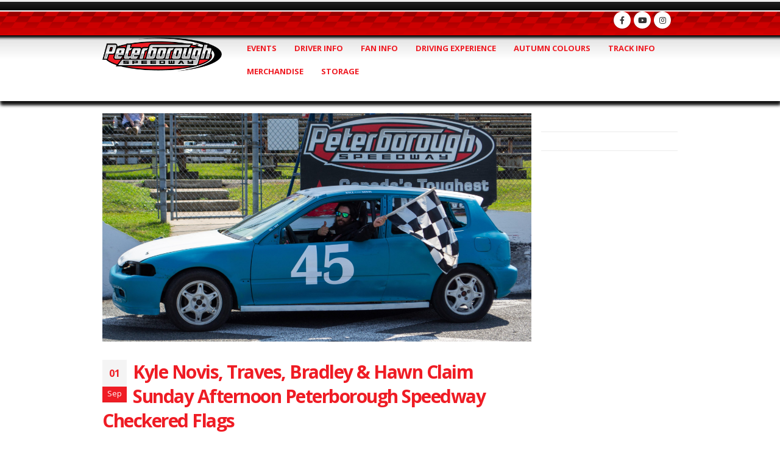

--- FILE ---
content_type: text/html; charset=UTF-8
request_url: https://peterboroughspeedway.com/2021/09/01/kyle-novis-traves-bradley-hawn-claim-sunday-afternoon-peterborough-speedway-checkered-flags/
body_size: 16031
content:
	<!DOCTYPE html>
	<html lang="en-US" prefix="og: http://ogp.me/ns# fb: http://ogp.me/ns/fb#">
	<head>
		<meta http-equiv="X-UA-Compatible" content="IE=edge" />
		<meta http-equiv="Content-Type" content="text/html; charset=UTF-8" />
		<meta name="viewport" content="width=device-width, initial-scale=1, minimum-scale=1" />

		<link rel="profile" href="https://gmpg.org/xfn/11" />
		<link rel="pingback" href="https://peterboroughspeedway.com/xmlrpc.php" />
		<title>Kyle Novis, Traves, Bradley &#038; Hawn Claim Sunday Afternoon Peterborough Speedway Checkered Flags &#8211; Peterborough Speedway</title>
<meta name='robots' content='max-image-preview:large' />
<link rel="alternate" type="application/rss+xml" title="Peterborough Speedway &raquo; Feed" href="https://peterboroughspeedway.com/feed/" />
<link rel="alternate" type="application/rss+xml" title="Peterborough Speedway &raquo; Comments Feed" href="https://peterboroughspeedway.com/comments/feed/" />
<link rel="alternate" title="oEmbed (JSON)" type="application/json+oembed" href="https://peterboroughspeedway.com/wp-json/oembed/1.0/embed?url=https%3A%2F%2Fpeterboroughspeedway.com%2F2021%2F09%2F01%2Fkyle-novis-traves-bradley-hawn-claim-sunday-afternoon-peterborough-speedway-checkered-flags%2F" />
<link rel="alternate" title="oEmbed (XML)" type="text/xml+oembed" href="https://peterboroughspeedway.com/wp-json/oembed/1.0/embed?url=https%3A%2F%2Fpeterboroughspeedway.com%2F2021%2F09%2F01%2Fkyle-novis-traves-bradley-hawn-claim-sunday-afternoon-peterborough-speedway-checkered-flags%2F&#038;format=xml" />
		<link rel="shortcut icon" href="//peterboroughspeedway.com/NewSite/wp-content/themes/porto/images/logo/favicon.png" type="image/x-icon" />
				<link rel="apple-touch-icon" href="//peterboroughspeedway.com/NewSite/wp-content/themes/porto/images/logo/apple-touch-icon.png" />
				<link rel="apple-touch-icon" sizes="120x120" href="//peterboroughspeedway.com/NewSite/wp-content/themes/porto/images/logo/apple-touch-icon_120x120.png" />
				<link rel="apple-touch-icon" sizes="76x76" href="//peterboroughspeedway.com/NewSite/wp-content/themes/porto/images/logo/apple-touch-icon_76x76.png" />
				<link rel="apple-touch-icon" sizes="152x152" href="//peterboroughspeedway.com/NewSite/wp-content/themes/porto/images/logo/apple-touch-icon_152x152.png" />
			<meta name="twitter:card" content="summary_large_image">
	<meta property="twitter:title" content="Kyle Novis, Traves, Bradley &amp; Hawn Claim Sunday Afternoon Peterborough Speedway Checkered Flags"/>
	<meta property="og:title" content="Kyle Novis, Traves, Bradley &amp; Hawn Claim Sunday Afternoon Peterborough Speedway Checkered Flags"/>
	<meta property="og:type" content="website"/>
	<meta property="og:url" content="https://peterboroughspeedway.com/2021/09/01/kyle-novis-traves-bradley-hawn-claim-sunday-afternoon-peterborough-speedway-checkered-flags/"/>
	<meta property="og:site_name" content="Peterborough Speedway"/>
	<meta property="og:description" content="Action for the 2021 edition of the Canadian Legend Car Asphalt Nationals continued Sunday, August 29th with the home track Bone Stock and the travelling Outlaw Midgets and OSCAAR Hot Rod classes sharing the spotlight with the Trailers Plus Ontario Legends Series for an afternoon&hellip;"/>

						<meta property="og:image" content="https://peterboroughspeedway.com/wp-content/uploads/2024/02/Kyle-Novis-August-29th-scaled.jpg"/>
				<style id='wp-img-auto-sizes-contain-inline-css'>
img:is([sizes=auto i],[sizes^="auto," i]){contain-intrinsic-size:3000px 1500px}
/*# sourceURL=wp-img-auto-sizes-contain-inline-css */
</style>
<style id='wp-emoji-styles-inline-css'>

	img.wp-smiley, img.emoji {
		display: inline !important;
		border: none !important;
		box-shadow: none !important;
		height: 1em !important;
		width: 1em !important;
		margin: 0 0.07em !important;
		vertical-align: -0.1em !important;
		background: none !important;
		padding: 0 !important;
	}
/*# sourceURL=wp-emoji-styles-inline-css */
</style>
<link rel='stylesheet' id='events-manager-css' href='https://peterboroughspeedway.com/wp-content/plugins/events-manager/includes/css/events-manager.min.css?ver=7.2.3.1' media='all' />
<link rel='stylesheet' id='tablepress-default-css' href='https://peterboroughspeedway.com/wp-content/tablepress-combined.min.css?ver=27' media='all' />
<link rel='stylesheet' id='porto-css-vars-css' href='https://peterboroughspeedway.com/wp-content/uploads/porto_styles/theme_css_vars.css?ver=6.7.3' media='all' />
<link rel='stylesheet' id='js_composer_front-css' href='https://peterboroughspeedway.com/wp-content/plugins/js_composer/assets/css/js_composer.min.css?ver=6.10.0' media='all' />
<link rel='stylesheet' id='bootstrap-css' href='https://peterboroughspeedway.com/wp-content/uploads/porto_styles/bootstrap.css?ver=6.7.3' media='all' />
<link rel='stylesheet' id='porto-plugins-css' href='https://peterboroughspeedway.com/wp-content/themes/porto/css/plugins.css?ver=6.7.3' media='all' />
<link rel='stylesheet' id='porto-theme-css' href='https://peterboroughspeedway.com/wp-content/themes/porto/css/theme.css?ver=6.7.3' media='all' />
<link rel='stylesheet' id='porto-shortcodes-css' href='https://peterboroughspeedway.com/wp-content/uploads/porto_styles/shortcodes.css?ver=6.7.3' media='all' />
<link rel='stylesheet' id='porto-theme-wpb-css' href='https://peterboroughspeedway.com/wp-content/themes/porto/css/theme_wpb.css?ver=6.7.3' media='all' />
<link rel='stylesheet' id='porto-dynamic-style-css' href='https://peterboroughspeedway.com/wp-content/uploads/porto_styles/dynamic_style.css?ver=6.7.3' media='all' />
<link rel='stylesheet' id='porto-type-builder-css' href='https://peterboroughspeedway.com/wp-content/plugins/porto-functionality/builders/assets/type-builder.css?ver=2.8.2' media='all' />
<link rel='stylesheet' id='porto-style-css' href='https://peterboroughspeedway.com/wp-content/themes/porto/style.css?ver=6.7.3' media='all' />
<style id='porto-style-inline-css'>
.side-header-narrow-bar-logo{max-width:250px}#header,.sticky-header .header-main.sticky{border-top:3px solid #ededed}@media (min-width:992px){}.page-top .page-title-wrap{line-height:0}.page-top .page-title:not(.b-none):after{content:'';position:absolute;width:100%;left:0;border-bottom:5px solid var(--porto-primary-color);bottom:-32px}
/*# sourceURL=porto-style-inline-css */
</style>
<link rel='stylesheet' id='styles-child-css' href='https://peterboroughspeedway.com/wp-content/themes/porto-child/style.css?ver=6.9' media='all' />
<script src="https://peterboroughspeedway.com/wp-includes/js/jquery/jquery.min.js?ver=3.7.1" id="jquery-core-js"></script>
<script src="https://peterboroughspeedway.com/wp-includes/js/jquery/jquery-migrate.min.js?ver=3.4.1" id="jquery-migrate-js"></script>
<script src="https://peterboroughspeedway.com/wp-includes/js/jquery/ui/core.min.js?ver=1.13.3" id="jquery-ui-core-js"></script>
<script src="https://peterboroughspeedway.com/wp-includes/js/jquery/ui/mouse.min.js?ver=1.13.3" id="jquery-ui-mouse-js"></script>
<script src="https://peterboroughspeedway.com/wp-includes/js/jquery/ui/sortable.min.js?ver=1.13.3" id="jquery-ui-sortable-js"></script>
<script src="https://peterboroughspeedway.com/wp-includes/js/jquery/ui/datepicker.min.js?ver=1.13.3" id="jquery-ui-datepicker-js"></script>
<script id="jquery-ui-datepicker-js-after">
jQuery(function(jQuery){jQuery.datepicker.setDefaults({"closeText":"Close","currentText":"Today","monthNames":["January","February","March","April","May","June","July","August","September","October","November","December"],"monthNamesShort":["Jan","Feb","Mar","Apr","May","Jun","Jul","Aug","Sep","Oct","Nov","Dec"],"nextText":"Next","prevText":"Previous","dayNames":["Sunday","Monday","Tuesday","Wednesday","Thursday","Friday","Saturday"],"dayNamesShort":["Sun","Mon","Tue","Wed","Thu","Fri","Sat"],"dayNamesMin":["S","M","T","W","T","F","S"],"dateFormat":"MM d, yy","firstDay":1,"isRTL":false});});
//# sourceURL=jquery-ui-datepicker-js-after
</script>
<script src="https://peterboroughspeedway.com/wp-includes/js/jquery/ui/resizable.min.js?ver=1.13.3" id="jquery-ui-resizable-js"></script>
<script src="https://peterboroughspeedway.com/wp-includes/js/jquery/ui/draggable.min.js?ver=1.13.3" id="jquery-ui-draggable-js"></script>
<script src="https://peterboroughspeedway.com/wp-includes/js/jquery/ui/controlgroup.min.js?ver=1.13.3" id="jquery-ui-controlgroup-js"></script>
<script src="https://peterboroughspeedway.com/wp-includes/js/jquery/ui/checkboxradio.min.js?ver=1.13.3" id="jquery-ui-checkboxradio-js"></script>
<script src="https://peterboroughspeedway.com/wp-includes/js/jquery/ui/button.min.js?ver=1.13.3" id="jquery-ui-button-js"></script>
<script src="https://peterboroughspeedway.com/wp-includes/js/jquery/ui/dialog.min.js?ver=1.13.3" id="jquery-ui-dialog-js"></script>
<script id="events-manager-js-extra">
var EM = {"ajaxurl":"https://peterboroughspeedway.com/wp-admin/admin-ajax.php","locationajaxurl":"https://peterboroughspeedway.com/wp-admin/admin-ajax.php?action=locations_search","firstDay":"1","locale":"en","dateFormat":"yy-mm-dd","ui_css":"https://peterboroughspeedway.com/wp-content/plugins/events-manager/includes/css/jquery-ui/build.min.css","show24hours":"0","is_ssl":"1","autocomplete_limit":"10","calendar":{"breakpoints":{"small":560,"medium":908,"large":false},"month_format":"M Y"},"phone":"","datepicker":{"format":"m/d/Y"},"search":{"breakpoints":{"small":650,"medium":850,"full":false}},"url":"https://peterboroughspeedway.com/wp-content/plugins/events-manager","assets":{"input.em-uploader":{"js":{"em-uploader":{"url":"https://peterboroughspeedway.com/wp-content/plugins/events-manager/includes/js/em-uploader.js?v=7.2.3.1","event":"em_uploader_ready"}}},".em-event-editor":{"js":{"event-editor":{"url":"https://peterboroughspeedway.com/wp-content/plugins/events-manager/includes/js/events-manager-event-editor.js?v=7.2.3.1","event":"em_event_editor_ready"}},"css":{"event-editor":"https://peterboroughspeedway.com/wp-content/plugins/events-manager/includes/css/events-manager-event-editor.min.css?v=7.2.3.1"}},".em-recurrence-sets, .em-timezone":{"js":{"luxon":{"url":"luxon/luxon.js?v=7.2.3.1","event":"em_luxon_ready"}}},".em-booking-form, #em-booking-form, .em-booking-recurring, .em-event-booking-form":{"js":{"em-bookings":{"url":"https://peterboroughspeedway.com/wp-content/plugins/events-manager/includes/js/bookingsform.js?v=7.2.3.1","event":"em_booking_form_js_loaded"}}},"#em-opt-archetypes":{"js":{"archetypes":"https://peterboroughspeedway.com/wp-content/plugins/events-manager/includes/js/admin-archetype-editor.js?v=7.2.3.1","archetypes_ms":"https://peterboroughspeedway.com/wp-content/plugins/events-manager/includes/js/admin-archetypes.js?v=7.2.3.1","qs":"qs/qs.js?v=7.2.3.1"}}},"cached":"","txt_search":"Search","txt_searching":"Searching...","txt_loading":"Loading..."};
//# sourceURL=events-manager-js-extra
</script>
<script src="https://peterboroughspeedway.com/wp-content/plugins/events-manager/includes/js/events-manager.js?ver=7.2.3.1" id="events-manager-js"></script>
<link rel="https://api.w.org/" href="https://peterboroughspeedway.com/wp-json/" /><link rel="alternate" title="JSON" type="application/json" href="https://peterboroughspeedway.com/wp-json/wp/v2/posts/18126" /><link rel="EditURI" type="application/rsd+xml" title="RSD" href="https://peterboroughspeedway.com/xmlrpc.php?rsd" />
<meta name="generator" content="WordPress 6.9" />
<link rel="canonical" href="https://peterboroughspeedway.com/2021/09/01/kyle-novis-traves-bradley-hawn-claim-sunday-afternoon-peterborough-speedway-checkered-flags/" />
<link rel='shortlink' href='https://peterboroughspeedway.com/?p=18126' />

<!-- This site is using AdRotate v5.17.1 to display their advertisements - https://ajdg.solutions/ -->
<!-- AdRotate CSS -->
<style type="text/css" media="screen">
	.g { margin:0px; padding:0px; overflow:hidden; line-height:1; zoom:1; }
	.g img { height:auto; }
	.g-col { position:relative; float:left; }
	.g-col:first-child { margin-left: 0; }
	.g-col:last-child { margin-right: 0; }
	@media only screen and (max-width: 480px) {
		.g-col, .g-dyn, .g-single { width:100%; margin-left:0; margin-right:0; }
	}
</style>
<!-- /AdRotate CSS -->

		<script type="text/javascript">
		WebFontConfig = {
			google: { families: [ 'Open+Sans:400,500,600,700,800','Shadows+Into+Light:400,700','Playfair+Display:400,700' ] }
		};
		(function(d) {
			var wf = d.createElement('script'), s = d.scripts[d.scripts.length - 1];
			wf.src = 'https://peterboroughspeedway.com/wp-content/themes/porto/js/libs/webfont.js';
			wf.async = true;
			s.parentNode.insertBefore(wf, s);
		})(document);</script>
		<!-- All in one Favicon 4.8 --><link rel="icon" href="https://peterboroughspeedway.com/wp-content/uploads/2024/03/AndroidIcon-1.png" type="image/png"/>
<meta name="generator" content="Powered by WPBakery Page Builder - drag and drop page builder for WordPress."/>
<meta name="generator" content="Powered by Slider Revolution 6.6.8 - responsive, Mobile-Friendly Slider Plugin for WordPress with comfortable drag and drop interface." />
<script>function setREVStartSize(e){
			//window.requestAnimationFrame(function() {
				window.RSIW = window.RSIW===undefined ? window.innerWidth : window.RSIW;
				window.RSIH = window.RSIH===undefined ? window.innerHeight : window.RSIH;
				try {
					var pw = document.getElementById(e.c).parentNode.offsetWidth,
						newh;
					pw = pw===0 || isNaN(pw) || (e.l=="fullwidth" || e.layout=="fullwidth") ? window.RSIW : pw;
					e.tabw = e.tabw===undefined ? 0 : parseInt(e.tabw);
					e.thumbw = e.thumbw===undefined ? 0 : parseInt(e.thumbw);
					e.tabh = e.tabh===undefined ? 0 : parseInt(e.tabh);
					e.thumbh = e.thumbh===undefined ? 0 : parseInt(e.thumbh);
					e.tabhide = e.tabhide===undefined ? 0 : parseInt(e.tabhide);
					e.thumbhide = e.thumbhide===undefined ? 0 : parseInt(e.thumbhide);
					e.mh = e.mh===undefined || e.mh=="" || e.mh==="auto" ? 0 : parseInt(e.mh,0);
					if(e.layout==="fullscreen" || e.l==="fullscreen")
						newh = Math.max(e.mh,window.RSIH);
					else{
						e.gw = Array.isArray(e.gw) ? e.gw : [e.gw];
						for (var i in e.rl) if (e.gw[i]===undefined || e.gw[i]===0) e.gw[i] = e.gw[i-1];
						e.gh = e.el===undefined || e.el==="" || (Array.isArray(e.el) && e.el.length==0)? e.gh : e.el;
						e.gh = Array.isArray(e.gh) ? e.gh : [e.gh];
						for (var i in e.rl) if (e.gh[i]===undefined || e.gh[i]===0) e.gh[i] = e.gh[i-1];
											
						var nl = new Array(e.rl.length),
							ix = 0,
							sl;
						e.tabw = e.tabhide>=pw ? 0 : e.tabw;
						e.thumbw = e.thumbhide>=pw ? 0 : e.thumbw;
						e.tabh = e.tabhide>=pw ? 0 : e.tabh;
						e.thumbh = e.thumbhide>=pw ? 0 : e.thumbh;
						for (var i in e.rl) nl[i] = e.rl[i]<window.RSIW ? 0 : e.rl[i];
						sl = nl[0];
						for (var i in nl) if (sl>nl[i] && nl[i]>0) { sl = nl[i]; ix=i;}
						var m = pw>(e.gw[ix]+e.tabw+e.thumbw) ? 1 : (pw-(e.tabw+e.thumbw)) / (e.gw[ix]);
						newh =  (e.gh[ix] * m) + (e.tabh + e.thumbh);
					}
					var el = document.getElementById(e.c);
					if (el!==null && el) el.style.height = newh+"px";
					el = document.getElementById(e.c+"_wrapper");
					if (el!==null && el) {
						el.style.height = newh+"px";
						el.style.display = "block";
					}
				} catch(e){
					console.log("Failure at Presize of Slider:" + e)
				}
			//});
		  };</script>
		<style id="wp-custom-css">
			.home #main .main-content{
	padding-top:0
 }
.yith-wcact-main-auction-product #time{
	display:flex;
	flex-wrap:wrap;
}
.yith-wcact-main-auction-product #time > div{
	width:50%
}
.yith-wcact-main-auction-product{width:100%}
.ywcact-bid-form{
	padding-left:20px
}
#yith_wcact_manual_bid_increment p{
	margin-bottom:0
}
.product-type-auction  .entry-summary > .price{
	display:none
}
@media only screen and (max-width:767px){
	.yith-wcact-main-auction-product #time > div{
	width:100%
}
	.ywcact-bid-form{
	padding-left:0px
}
}
@media only screen and (max-width:767px){
#header.sticky-header .header-main.sticky .header-left{
	
	
}
}
.header-main,.header-wrapper{
	box-shadow: 1px 6px 5px 0px rgba(0,0,0,0.75)!important;
-webkit-box-shadow: 1px 6px 5px 0px rgba(0,0,0,0.75);
-moz-box-shadow: 1px 6px 5px 0px rgba(0,0,0,0.75);
	z-index:99;
}
@media only screen and (max-width: 767px){
#header .logo {
  --porto-logo-mw: 275px;
}
}
#header .header-main .header-left{
	max-width:306px;
}
#header.sticky-header .header-main.change-logo .logo img {
  transform: scale(1);
}
#header.sticky-header .header-main .header-left, #header.sticky-header .header-main .header-center, #header.sticky-header .header-main .header-right {
  padding-top: 1rem!important;
  padding-bottom: 0.4rem!important;
}
#header .header-main .header-left, #header .header-main .header-center, #header .header-main .header-right{
	padding-top: 1rem;
  padding-bottom: 0.4rem!important;
}
#header .header-main.sticky .header-right-top{
	display:block!important;
}
#header.sticky-header .header-contact{
	display:block!important;
}
#header.sticky-header .logo{
	max-width:330px
}
#header .header-right-bottom{
	padding-top: 5px !important;
	margin-bottom:0!important
}
@media only screen and (min-width: 1316px) {
  #header .logo {
    --porto-logo-mw: 330px;
  }
}
.adda-center{
	text-align:center
}
.em.pixelbones a.btnev{
	background-color: var(--porto-primary-color,#CCC)!important;
  border-color: var(--porto-primary-color,#CCC) var(--porto-primary-color,#CCC) var(--porto-primary-dark-10,#b3b3b3)!important;
  color: var(--porto-primary-color-inverse,#FFF)!important;
}

.em.em-view-container h4 a{
  color:#000!important;
  font-size:22px!important;
}
.wpb_wrapper .em-events-list > table tr:nth-child(even){
	background-color:#fff;
}
.wpb_wrapper .em-events-list > table tr:nth-child(odd){
	background-color:#dcdcdc;
}
@media only screen and (max-width:767px){
	.wpb_wrapper .em-events-list > table .btnev{
		margin-top:10px;
		text-align:center;
	}
	.wpb_wrapper .em-events-list > table .btnev:nth-child(5){		max-width:150px;
		display:block;
		margin-left:auto;margin-right:auto;
	}
	/*Event Date*/
	.wpb_wrapper .em-events-list h5{
		line-height:25px!important;
	}
	/*Event Title*/
	.wpb_wrapper .em-events-list h4{
		line-height:25px!important;
	}
}




		</style>
		<noscript><style> .wpb_animate_when_almost_visible { opacity: 1; }</style></noscript>	<link rel='stylesheet' id='rs-plugin-settings-css' href='https://peterboroughspeedway.com/wp-content/plugins/revslider/public/assets/css/rs6.css?ver=6.6.8' media='all' />
<style id='rs-plugin-settings-inline-css'>
#rs-demo-id {}
/*# sourceURL=rs-plugin-settings-inline-css */
</style>
</head>
	<body class="wp-singular post-template-default single single-post postid-18126 single-format-standard wp-embed-responsive wp-theme-porto wp-child-theme-porto-child porto-breadcrumbs-bb full blog-1 wpb-js-composer js-comp-ver-6.10.0 vc_responsive">
	
	<div class="page-wrapper"><!-- page wrapper -->
		
											<!-- header wrapper -->
				<div class="header-wrapper header-reveal">
										<header id="header" class="header-corporate header-10">
	
	<div class="header-main header-body" style="top: 0px;">
		<div class="header-container container">
			<div class="header-left">
						<div class="logo">
		<a href="https://peterboroughspeedway.com/" title="Peterborough Speedway - "  rel="home">
		<img class="img-responsive standard-logo retina-logo" width="357" height="100" src="//peterboroughspeedway.com/wp-content/uploads/2024/02/PeterboroughSpeedwayLogo.png" alt="Peterborough Speedway" />	</a>
			</div>
					</div>

			<div class="header-right">
				<div class="header-right-top">
					<div class="header-contact"><div class="share-links">		<a target="_blank" rel="nofollow noopener noreferrer" class="share-facebook" href="https://www.facebook.com/ptbospeedway" title="Facebook"></a>
				<a target="_blank" rel="nofollow noopener noreferrer" class="share-youtube" href="#" title="Youtube"></a>
				<a target="_blank" rel="nofollow noopener noreferrer" class="share-instagram" href="https://www.instagram.com/ptbospdwy/?hl=en" title="Instagram"></a>
		</div></div>				</div>
				<div class="header-right-bottom">
					<div id="main-menu">
						<ul id="menu-main-navigation" class="main-menu mega-menu"><li id="nav-menu-item-135" class="menu-item menu-item-type-post_type menu-item-object-page narrow"><a href="https://peterboroughspeedway.com/schedule/">Events</a></li>
<li id="nav-menu-item-108" class="menu-item menu-item-type-post_type menu-item-object-page menu-item-has-children has-sub narrow"><a class="nolink" href="#">Driver Info</a>
<div class="popup"><div class="inner" style=""><ul class="sub-menu">
	<li id="nav-menu-item-109" class="menu-item menu-item-type-post_type menu-item-object-page" data-cols="1"><a href="https://peterboroughspeedway.com/driver-info/rules/">Rules</a></li>
	<li id="nav-menu-item-19128" class="menu-item menu-item-type-post_type menu-item-object-page" data-cols="1"><a href="https://peterboroughspeedway.com/driver-info/forms/">Forms</a></li>
	<li id="nav-menu-item-111" class="menu-item menu-item-type-post_type menu-item-object-page" data-cols="1"><a href="https://peterboroughspeedway.com/driver-info/purses/">Purses</a></li>
	<li id="nav-menu-item-113" class="menu-item menu-item-type-post_type menu-item-object-page menu-item-has-children sub" data-cols="1"><a class="nolink" href="#">Standings</a>
	<ul class="sub-menu">
		<li id="nav-menu-item-114" class="menu-item menu-item-type-post_type menu-item-object-page"><a href="https://peterboroughspeedway.com/driver-info/standings/bonestocks/">Bonestocks</a></li>
		<li id="nav-menu-item-115" class="menu-item menu-item-type-post_type menu-item-object-page"><a href="https://peterboroughspeedway.com/driver-info/standings/ministocks/">Ministocks</a></li>
		<li id="nav-menu-item-116" class="menu-item menu-item-type-post_type menu-item-object-page"><a href="https://peterboroughspeedway.com/driver-info/standings/jr-late-models/">Jr Late Models</a></li>
		<li id="nav-menu-item-117" class="menu-item menu-item-type-post_type menu-item-object-page"><a href="https://peterboroughspeedway.com/driver-info/standings/renegade-trucks/">Renegade Trucks</a></li>
		<li id="nav-menu-item-118" class="menu-item menu-item-type-post_type menu-item-object-page"><a href="https://peterboroughspeedway.com/driver-info/standings/superstocks/">Superstocks</a></li>
		<li id="nav-menu-item-119" class="menu-item menu-item-type-post_type menu-item-object-page"><a href="https://peterboroughspeedway.com/driver-info/standings/late-models/">Late Models</a></li>
	</ul>
</li>
	<li id="nav-menu-item-120" class="menu-item menu-item-type-post_type menu-item-object-page" data-cols="1"><a href="https://peterboroughspeedway.com/driver-info/results/">Results</a></li>
	<li id="nav-menu-item-19310" class="menu-item menu-item-type-post_type menu-item-object-page menu-item-has-children sub" data-cols="1"><a class="nolink" href="#">Rosters</a>
	<ul class="sub-menu">
		<li id="nav-menu-item-19342" class="menu-item menu-item-type-post_type menu-item-object-page"><a href="https://peterboroughspeedway.com/fan-info/rosters/bone-stocks/">Bone Stocks</a></li>
		<li id="nav-menu-item-19346" class="menu-item menu-item-type-post_type menu-item-object-page"><a href="https://peterboroughspeedway.com/fan-info/rosters/mini-stocks/">Mini Stocks</a></li>
		<li id="nav-menu-item-19309" class="menu-item menu-item-type-post_type menu-item-object-page"><a href="https://peterboroughspeedway.com/fan-info/rosters/jr-late-models/">Jr Late Models</a></li>
		<li id="nav-menu-item-19343" class="menu-item menu-item-type-post_type menu-item-object-page"><a href="https://peterboroughspeedway.com/fan-info/rosters/renegade-trucks/">Renegade Trucks</a></li>
		<li id="nav-menu-item-19344" class="menu-item menu-item-type-post_type menu-item-object-page"><a href="https://peterboroughspeedway.com/fan-info/rosters/super-stocks/">Super Stocks</a></li>
		<li id="nav-menu-item-19345" class="menu-item menu-item-type-post_type menu-item-object-page"><a href="https://peterboroughspeedway.com/fan-info/rosters/late-models/">Late Models</a></li>
	</ul>
</li>
</ul></div></div>
</li>
<li id="nav-menu-item-121" class="menu-item menu-item-type-post_type menu-item-object-page menu-item-has-children has-sub narrow"><a class="nolink" href="#">Fan Info</a>
<div class="popup"><div class="inner" style=""><ul class="sub-menu">
	<li id="nav-menu-item-122" class="menu-item menu-item-type-post_type menu-item-object-page" data-cols="1"><a href="https://peterboroughspeedway.com/fan-info/directions/">Directions</a></li>
	<li id="nav-menu-item-123" class="menu-item menu-item-type-post_type menu-item-object-page" data-cols="1"><a href="https://peterboroughspeedway.com/fan-info/about-us/">About Us</a></li>
	<li id="nav-menu-item-124" class="menu-item menu-item-type-post_type menu-item-object-page" data-cols="1"><a href="https://peterboroughspeedway.com/fan-info/season-passes/">Season Passes</a></li>
	<li id="nav-menu-item-125" class="menu-item menu-item-type-post_type menu-item-object-page" data-cols="1"><a href="https://peterboroughspeedway.com/fan-info/rain-policy/">Rain Policy</a></li>
	<li id="nav-menu-item-126" class="menu-item menu-item-type-post_type menu-item-object-page" data-cols="1"><a href="https://peterboroughspeedway.com/fan-info/accommodations/">Accommodations</a></li>
	<li id="nav-menu-item-19221" class="menu-item menu-item-type-post_type menu-item-object-page" data-cols="1"><a href="https://peterboroughspeedway.com/fan-info/camping/">Camping</a></li>
	<li id="nav-menu-item-127" class="menu-item menu-item-type-post_type menu-item-object-page" data-cols="1"><a href="https://peterboroughspeedway.com/fan-info/faqs/">FAQs</a></li>
</ul></div></div>
</li>
<li id="nav-menu-item-128" class="menu-item menu-item-type-post_type menu-item-object-page menu-item-has-children has-sub narrow"><a class="nolink" href="#">Driving Experience</a>
<div class="popup"><div class="inner" style=""><ul class="sub-menu">
	<li id="nav-menu-item-129" class="menu-item menu-item-type-post_type menu-item-object-page" data-cols="1"><a href="https://peterboroughspeedway.com/driving-school/overview/">Overview</a></li>
	<li id="nav-menu-item-130" class="menu-item menu-item-type-post_type menu-item-object-page" data-cols="1"><a href="https://peterboroughspeedway.com/driving-school/packages/">Packages</a></li>
	<li id="nav-menu-item-131" class="menu-item menu-item-type-post_type menu-item-object-page" data-cols="1"><a href="https://peterboroughspeedway.com/driving-school/schedule/">Schedule</a></li>
	<li id="nav-menu-item-132" class="menu-item menu-item-type-post_type menu-item-object-page" data-cols="1"><a href="https://peterboroughspeedway.com/driving-school/booking-form/">Booking Form</a></li>
	<li id="nav-menu-item-133" class="menu-item menu-item-type-post_type menu-item-object-page" data-cols="1"><a href="https://peterboroughspeedway.com/driving-school/order-form/">Order Form</a></li>
</ul></div></div>
</li>
<li id="nav-menu-item-136" class="menu-item menu-item-type-post_type menu-item-object-page menu-item-has-children has-sub narrow"><a class="nolink" href="#">Autumn Colours</a>
<div class="popup"><div class="inner" style=""><ul class="sub-menu">
	<li id="nav-menu-item-137" class="menu-item menu-item-type-post_type menu-item-object-page" data-cols="1"><a href="https://peterboroughspeedway.com/autumn-colours/event-registration/">Event Registration</a></li>
	<li id="nav-menu-item-19247" class="menu-item menu-item-type-post_type menu-item-object-page" data-cols="1"><a href="https://peterboroughspeedway.com/autumn-colours/event-information/">Event Information</a></li>
	<li id="nav-menu-item-19244" class="menu-item menu-item-type-post_type menu-item-object-page" data-cols="1"><a href="https://peterboroughspeedway.com/fan-info/camping/">Camping</a></li>
	<li id="nav-menu-item-142" class="menu-item menu-item-type-post_type menu-item-object-page" data-cols="1"><a href="https://peterboroughspeedway.com/autumn-colours/purse/">Purse</a></li>
	<li id="nav-menu-item-143" class="menu-item menu-item-type-post_type menu-item-object-page" data-cols="1"><a href="https://peterboroughspeedway.com/autumn-colours/schedule-pricing/">Schedule/Pricing</a></li>
</ul></div></div>
</li>
<li id="nav-menu-item-144" class="menu-item menu-item-type-post_type menu-item-object-page menu-item-has-children has-sub narrow"><a class="nolink" href="#">Track Info</a>
<div class="popup"><div class="inner" style=""><ul class="sub-menu">
	<li id="nav-menu-item-145" class="menu-item menu-item-type-post_type menu-item-object-page" data-cols="1"><a href="https://peterboroughspeedway.com/track-info/sponsorships/">Sponsorships</a></li>
	<li id="nav-menu-item-146" class="menu-item menu-item-type-post_type menu-item-object-page" data-cols="1"><a href="https://peterboroughspeedway.com/track-info/vip-suites/">VIP Suites</a></li>
	<li id="nav-menu-item-147" class="menu-item menu-item-type-post_type menu-item-object-page" data-cols="1"><a href="https://peterboroughspeedway.com/track-info/employment/">Employment</a></li>
	<li id="nav-menu-item-148" class="menu-item menu-item-type-post_type menu-item-object-page" data-cols="1"><a href="https://peterboroughspeedway.com/track-info/contact/">Contact</a></li>
</ul></div></div>
</li>
<li id="nav-menu-item-19368" class="menu-item menu-item-type-custom menu-item-object-custom narrow"><a target="_blank" href="https://015456-fc.myshopify.com/">Merchandise</a></li>
<li id="nav-menu-item-179" class="menu-item menu-item-type-post_type menu-item-object-page menu-item-has-children has-sub narrow"><a class="nolink" href="#">Storage</a>
<div class="popup"><div class="inner" style=""><ul class="sub-menu">
	<li id="nav-menu-item-180" class="menu-item menu-item-type-post_type menu-item-object-page" data-cols="1"><a href="https://peterboroughspeedway.com/storage/application/">Application</a></li>
	<li id="nav-menu-item-181" class="menu-item menu-item-type-post_type menu-item-object-page" data-cols="1"><a href="https://peterboroughspeedway.com/storage/information/">Information</a></li>
</ul></div></div>
</li>
</ul>					</div>
					<div class="share-links"></div>
					<a class="mobile-toggle" href="#" aria-label="Mobile Menu"><i class="fas fa-bars"></i></a>
				</div>

				
			</div>
		</div>

		
<div id="nav-panel">
	<div class="container">
		<div class="mobile-nav-wrap">
		<div class="menu-wrap"><ul id="menu-main-navigation-1" class="mobile-menu accordion-menu"><li id="accordion-menu-item-135" class="menu-item menu-item-type-post_type menu-item-object-page"><a href="https://peterboroughspeedway.com/schedule/">Events</a></li>
<li id="accordion-menu-item-108" class="menu-item menu-item-type-post_type menu-item-object-page menu-item-has-children has-sub"><a class="nolink" href="#">Driver Info</a>
<span class="arrow"></span><ul class="sub-menu">
	<li id="accordion-menu-item-109" class="menu-item menu-item-type-post_type menu-item-object-page"><a href="https://peterboroughspeedway.com/driver-info/rules/">Rules</a></li>
	<li id="accordion-menu-item-19128" class="menu-item menu-item-type-post_type menu-item-object-page"><a href="https://peterboroughspeedway.com/driver-info/forms/">Forms</a></li>
	<li id="accordion-menu-item-111" class="menu-item menu-item-type-post_type menu-item-object-page"><a href="https://peterboroughspeedway.com/driver-info/purses/">Purses</a></li>
	<li id="accordion-menu-item-113" class="menu-item menu-item-type-post_type menu-item-object-page menu-item-has-children has-sub"><a class="nolink" href="#">Standings</a>
	<span class="arrow"></span><ul class="sub-menu">
		<li id="accordion-menu-item-114" class="menu-item menu-item-type-post_type menu-item-object-page"><a href="https://peterboroughspeedway.com/driver-info/standings/bonestocks/">Bonestocks</a></li>
		<li id="accordion-menu-item-115" class="menu-item menu-item-type-post_type menu-item-object-page"><a href="https://peterboroughspeedway.com/driver-info/standings/ministocks/">Ministocks</a></li>
		<li id="accordion-menu-item-116" class="menu-item menu-item-type-post_type menu-item-object-page"><a href="https://peterboroughspeedway.com/driver-info/standings/jr-late-models/">Jr Late Models</a></li>
		<li id="accordion-menu-item-117" class="menu-item menu-item-type-post_type menu-item-object-page"><a href="https://peterboroughspeedway.com/driver-info/standings/renegade-trucks/">Renegade Trucks</a></li>
		<li id="accordion-menu-item-118" class="menu-item menu-item-type-post_type menu-item-object-page"><a href="https://peterboroughspeedway.com/driver-info/standings/superstocks/">Superstocks</a></li>
		<li id="accordion-menu-item-119" class="menu-item menu-item-type-post_type menu-item-object-page"><a href="https://peterboroughspeedway.com/driver-info/standings/late-models/">Late Models</a></li>
	</ul>
</li>
	<li id="accordion-menu-item-120" class="menu-item menu-item-type-post_type menu-item-object-page"><a href="https://peterboroughspeedway.com/driver-info/results/">Results</a></li>
	<li id="accordion-menu-item-19310" class="menu-item menu-item-type-post_type menu-item-object-page menu-item-has-children has-sub"><a class="nolink" href="#">Rosters</a>
	<span class="arrow"></span><ul class="sub-menu">
		<li id="accordion-menu-item-19342" class="menu-item menu-item-type-post_type menu-item-object-page"><a href="https://peterboroughspeedway.com/fan-info/rosters/bone-stocks/">Bone Stocks</a></li>
		<li id="accordion-menu-item-19346" class="menu-item menu-item-type-post_type menu-item-object-page"><a href="https://peterboroughspeedway.com/fan-info/rosters/mini-stocks/">Mini Stocks</a></li>
		<li id="accordion-menu-item-19309" class="menu-item menu-item-type-post_type menu-item-object-page"><a href="https://peterboroughspeedway.com/fan-info/rosters/jr-late-models/">Jr Late Models</a></li>
		<li id="accordion-menu-item-19343" class="menu-item menu-item-type-post_type menu-item-object-page"><a href="https://peterboroughspeedway.com/fan-info/rosters/renegade-trucks/">Renegade Trucks</a></li>
		<li id="accordion-menu-item-19344" class="menu-item menu-item-type-post_type menu-item-object-page"><a href="https://peterboroughspeedway.com/fan-info/rosters/super-stocks/">Super Stocks</a></li>
		<li id="accordion-menu-item-19345" class="menu-item menu-item-type-post_type menu-item-object-page"><a href="https://peterboroughspeedway.com/fan-info/rosters/late-models/">Late Models</a></li>
	</ul>
</li>
</ul>
</li>
<li id="accordion-menu-item-121" class="menu-item menu-item-type-post_type menu-item-object-page menu-item-has-children has-sub"><a class="nolink" href="#">Fan Info</a>
<span class="arrow"></span><ul class="sub-menu">
	<li id="accordion-menu-item-122" class="menu-item menu-item-type-post_type menu-item-object-page"><a href="https://peterboroughspeedway.com/fan-info/directions/">Directions</a></li>
	<li id="accordion-menu-item-123" class="menu-item menu-item-type-post_type menu-item-object-page"><a href="https://peterboroughspeedway.com/fan-info/about-us/">About Us</a></li>
	<li id="accordion-menu-item-124" class="menu-item menu-item-type-post_type menu-item-object-page"><a href="https://peterboroughspeedway.com/fan-info/season-passes/">Season Passes</a></li>
	<li id="accordion-menu-item-125" class="menu-item menu-item-type-post_type menu-item-object-page"><a href="https://peterboroughspeedway.com/fan-info/rain-policy/">Rain Policy</a></li>
	<li id="accordion-menu-item-126" class="menu-item menu-item-type-post_type menu-item-object-page"><a href="https://peterboroughspeedway.com/fan-info/accommodations/">Accommodations</a></li>
	<li id="accordion-menu-item-19221" class="menu-item menu-item-type-post_type menu-item-object-page"><a href="https://peterboroughspeedway.com/fan-info/camping/">Camping</a></li>
	<li id="accordion-menu-item-127" class="menu-item menu-item-type-post_type menu-item-object-page"><a href="https://peterboroughspeedway.com/fan-info/faqs/">FAQs</a></li>
</ul>
</li>
<li id="accordion-menu-item-128" class="menu-item menu-item-type-post_type menu-item-object-page menu-item-has-children has-sub"><a class="nolink" href="#">Driving Experience</a>
<span class="arrow"></span><ul class="sub-menu">
	<li id="accordion-menu-item-129" class="menu-item menu-item-type-post_type menu-item-object-page"><a href="https://peterboroughspeedway.com/driving-school/overview/">Overview</a></li>
	<li id="accordion-menu-item-130" class="menu-item menu-item-type-post_type menu-item-object-page"><a href="https://peterboroughspeedway.com/driving-school/packages/">Packages</a></li>
	<li id="accordion-menu-item-131" class="menu-item menu-item-type-post_type menu-item-object-page"><a href="https://peterboroughspeedway.com/driving-school/schedule/">Schedule</a></li>
	<li id="accordion-menu-item-132" class="menu-item menu-item-type-post_type menu-item-object-page"><a href="https://peterboroughspeedway.com/driving-school/booking-form/">Booking Form</a></li>
	<li id="accordion-menu-item-133" class="menu-item menu-item-type-post_type menu-item-object-page"><a href="https://peterboroughspeedway.com/driving-school/order-form/">Order Form</a></li>
</ul>
</li>
<li id="accordion-menu-item-136" class="menu-item menu-item-type-post_type menu-item-object-page menu-item-has-children has-sub"><a class="nolink" href="#">Autumn Colours</a>
<span class="arrow"></span><ul class="sub-menu">
	<li id="accordion-menu-item-137" class="menu-item menu-item-type-post_type menu-item-object-page"><a href="https://peterboroughspeedway.com/autumn-colours/event-registration/">Event Registration</a></li>
	<li id="accordion-menu-item-19247" class="menu-item menu-item-type-post_type menu-item-object-page"><a href="https://peterboroughspeedway.com/autumn-colours/event-information/">Event Information</a></li>
	<li id="accordion-menu-item-19244" class="menu-item menu-item-type-post_type menu-item-object-page"><a href="https://peterboroughspeedway.com/fan-info/camping/">Camping</a></li>
	<li id="accordion-menu-item-142" class="menu-item menu-item-type-post_type menu-item-object-page"><a href="https://peterboroughspeedway.com/autumn-colours/purse/">Purse</a></li>
	<li id="accordion-menu-item-143" class="menu-item menu-item-type-post_type menu-item-object-page"><a href="https://peterboroughspeedway.com/autumn-colours/schedule-pricing/">Schedule/Pricing</a></li>
</ul>
</li>
<li id="accordion-menu-item-144" class="menu-item menu-item-type-post_type menu-item-object-page menu-item-has-children has-sub"><a class="nolink" href="#">Track Info</a>
<span class="arrow"></span><ul class="sub-menu">
	<li id="accordion-menu-item-145" class="menu-item menu-item-type-post_type menu-item-object-page"><a href="https://peterboroughspeedway.com/track-info/sponsorships/">Sponsorships</a></li>
	<li id="accordion-menu-item-146" class="menu-item menu-item-type-post_type menu-item-object-page"><a href="https://peterboroughspeedway.com/track-info/vip-suites/">VIP Suites</a></li>
	<li id="accordion-menu-item-147" class="menu-item menu-item-type-post_type menu-item-object-page"><a href="https://peterboroughspeedway.com/track-info/employment/">Employment</a></li>
	<li id="accordion-menu-item-148" class="menu-item menu-item-type-post_type menu-item-object-page"><a href="https://peterboroughspeedway.com/track-info/contact/">Contact</a></li>
</ul>
</li>
<li id="accordion-menu-item-19368" class="menu-item menu-item-type-custom menu-item-object-custom"><a target="_blank" href="https://015456-fc.myshopify.com/">Merchandise</a></li>
<li id="accordion-menu-item-179" class="menu-item menu-item-type-post_type menu-item-object-page menu-item-has-children has-sub"><a class="nolink" href="#">Storage</a>
<span class="arrow"></span><ul class="sub-menu">
	<li id="accordion-menu-item-180" class="menu-item menu-item-type-post_type menu-item-object-page"><a href="https://peterboroughspeedway.com/storage/application/">Application</a></li>
	<li id="accordion-menu-item-181" class="menu-item menu-item-type-post_type menu-item-object-page"><a href="https://peterboroughspeedway.com/storage/information/">Information</a></li>
</ul>
</li>
</ul></div>		</div>
	</div>
</div>
	</div>
</header>

									</div>
				<!-- end header wrapper -->
			
			
			
		<div id="main" class="column2 column2-right-sidebar boxed no-breadcrumbs"><!-- main -->

			<div class="container">
			<div class="row main-content-wrap">

			<!-- main content -->
			<div class="main-content col-lg-9">

			
<div id="content" role="main" class="porto-single-page">

	
			
<article class="post-full post-title-simple post-18126 post type-post status-publish format-standard has-post-thumbnail hentry category-news tag-featured">

		<div class="post-image single">
		<div class="post-slideshow porto-carousel owl-carousel has-ccols ccols-1  nav-inside nav-inside-center nav-style-2 show-nav-hover" data-plugin-options='{"nav":true}'>
											<div>
								<div class="img-thumbnail">
						<img width="2560" height="1364" src="https://peterboroughspeedway.com/wp-content/uploads/2024/02/Kyle-Novis-August-29th-scaled.jpg" class="owl-lazy img-responsive" alt="" decoding="async" fetchpriority="high" srcset="https://peterboroughspeedway.com/wp-content/uploads/2024/02/Kyle-Novis-August-29th-scaled.jpg 2560w, https://peterboroughspeedway.com/wp-content/uploads/2024/02/Kyle-Novis-August-29th-1024x546.jpg 1024w, https://peterboroughspeedway.com/wp-content/uploads/2024/02/Kyle-Novis-August-29th-768x409.jpg 768w, https://peterboroughspeedway.com/wp-content/uploads/2024/02/Kyle-Novis-August-29th-1536x818.jpg 1536w, https://peterboroughspeedway.com/wp-content/uploads/2024/02/Kyle-Novis-August-29th-2048x1091.jpg 2048w, https://peterboroughspeedway.com/wp-content/uploads/2024/02/Kyle-Novis-August-29th-640x341.jpg 640w, https://peterboroughspeedway.com/wp-content/uploads/2024/02/Kyle-Novis-August-29th-400x213.jpg 400w, https://peterboroughspeedway.com/wp-content/uploads/2024/02/Kyle-Novis-August-29th-367x196.jpg 367w" sizes="(max-width: 2560px) 100vw, 2560px" />													<span class="zoom" data-src="https://peterboroughspeedway.com/wp-content/uploads/2024/02/Kyle-Novis-August-29th-scaled.jpg" data-title=""><i class="fas fa-search"></i></span>
											</div>
								</div>
								</div>
		
			</div>
	
			<div class="post-date">
			<span class="day">01</span><span class="month">Sep</span><time datetime="2021-09-01">September 1, 2021</time>		</div>
	
	<div class="post-content">
					<h2 class="entry-title">Kyle Novis, Traves, Bradley &#038; Hawn Claim Sunday Afternoon Peterborough Speedway Checkered Flags</h2>
				<span class="vcard" style="display: none;"><span class="fn"><a href="https://peterboroughspeedway.com/author/admin/" title="Posts by admin" rel="author">admin</a></span></span><span class="updated" style="display:none">2024-02-26T20:25:33-05:00</span>
<div class="post-meta ">
				<span class="meta-author">
					<i class="far fa-user"></i>
							<span>By</span>
					<a href="https://peterboroughspeedway.com/author/admin/" title="Posts by admin" rel="author">admin</a>		</span>
				<span class="meta-cats">
					<i class="far fa-folder"></i>
					<a href="https://peterboroughspeedway.com/category/news/" rel="category tag">News</a>		</span>
				<span class="meta-tags">
					<i class="far fa-envelope"></i>
					<a href="https://peterboroughspeedway.com/tag/featured/" rel="tag">featured</a>		</span>
				<span class="meta-comments">
					<i class="far fa-comments"></i>
					<span>Comments Off<span class="screen-reader-text"> on Kyle Novis, Traves, Bradley &#038; Hawn Claim Sunday Afternoon Peterborough Speedway Checkered Flags</span></span>		</span>
	
	
	</div>

		<div class="entry-content">
			<p><a href="http://www.peterboroughspeedway.com/wp-content/uploads/2021/08/Kyle-Novis-August-29th-scaled.jpg"><img decoding="async" class="alignleft size-medium wp-image-5827" src="https://peterboroughspeedway.com/wp-content/uploads/2024/02/Kyle-Novis-August-29th-scaled.jpg" alt="" width="300" height="160"></a>Action for the 2021 edition of the Canadian Legend Car Asphalt Nationals continued Sunday, August 29<sup>th</sup> with the home track Bone Stock and the travelling Outlaw Midgets and OSCAAR Hot Rod classes sharing the spotlight with the Trailers Plus Ontario Legends Series for an afternoon dance on Canada’s Toughest 3<sup>rd</sup> Mile Oval.</p>
<p>&nbsp;</p>
<p>Like many local tracks, Peterborough Speedway has held a long tradition of showcasing its regular weekly classes in extra-distance events. Sean Kennedy and Alex Lees paced the Battlefield Equipment Rental Bone Stock teams to the Great Canadian RV green flag for their 50 lap feature. At the drop of the green flag, Lees and Ryan Oosterholt showed their strength and had caught-up with the back of the field with about 5 laps on the scoreboard. During the race’s first caution period – for an issue in the 3<sup>rd</sup> turn – with 17 laps complete, a storm front blew in and caused a delay of more than an hour. Back under green, Oosterholt took the lead at the 20 lap mark and held it for the balance of the event. Kris Khan, Kyle Novis, Mark Griffin and Lees completed the top 5.</p>
<p>&nbsp;</p>
<p>Kyle Novis and Oosterholt each had a pair of Bone Stock qualifying heat wins.</p>
<p>&nbsp;</p>
<p><em><u>Postscript</u></em><em>: Even though they were the first cars across the line, Ryan Oosterholt and Kris Khan were disqualified due to issues in technical inspection. The No. 79 of Oosterholt had an incorrect engine for the year, make and model of the car. No. 48 of Khan violated the left-side weight percentage rule. After the penalties were assessed, the revised top 5 finishing order is Kyle Novis, Mark Griffin, Nick Lees, Steve Finnegan and Jake Kelly.</em></p>
<p>&nbsp;</p>
<p><a href="http://www.peterboroughspeedway.com/wp-content/uploads/2021/08/Parker-Traves-August-29th-scaled.jpg"><img decoding="async" class="alignleft size-medium wp-image-5824" src="https://peterboroughspeedway.com/wp-content/uploads/2024/02/Parker-Traves-August-29th-scaled.jpg" alt="" width="300" height="194"></a>With 40 laps on the table, Parker Traves and Matt Haufe brought the Ontario Legends Series teams to the green flag for round 2 of their marquee weekend. Haufe jumped into the lead from his outside front row starting spot and despite a challenge from Adam Cuthbertson, held it through the early stages. Traves took the runner-up spot with an inside line pass on the 8<sup>th</sup> lap, that also brough Nicholas Ledson, Kevin Foisy and Hudson Nagy into the mix. With lapped traffic coming into play around the 13<sup>th</sup> circuit, the leaders were running a strong battle for position. Traves was able to get around Haufe for the lead at lap 26, as Ledson took 2<sup>nd</sup>. Through the closing stages, the Gravenhurst, Ontario runner showed the fast way around and took the win. Ledson, Haufe, Foisy and Nagy completed the top 5. Traves had also won the Legends Car dash earlier in the day.</p>
<p>&nbsp;</p>
<p>Richard Woodland and Jody Bound led the way as the Outlaw Midget Series hit Canada’s Toughest 3<sup>rd</sup> Mile Oval for the first time in the 2021 season.<a href="http://www.peterboroughspeedway.com/wp-content/uploads/2021/08/Outlaw-Midget-top-3-August-29th-scaled.jpg"><img loading="lazy" decoding="async" class="alignright size-medium wp-image-5828" src="https://peterboroughspeedway.com/wp-content/uploads/2024/02/Outlaw-Midget-top-3-August-29th-scaled.jpg" alt="" width="300" height="276"></a> Dave Bradley joined the fight, but it was Mike Bradley who made a move and took the lead with 19 laps on the scoreboard. There were strong battles all around the track but when the checkered flag waved, it was Dave Bradley who took the win over Larry Lawson and Woodland. Fans can follow the tour by visiting <a href="http://www.outlawmidgets.ca">www.outlawmidgets.ca</a>.</p>
<p>&nbsp;</p>
<p>Bound, Woodland, Mike Bradley and Dave Bradley shared the Outlaw Midget qualifying heats.</p>
<p>&nbsp;</p>
<p>Teammates Sean Walker and Gary Hannah shared the front row as the OSCAAR Hot Rod teams took to the track for their 35 lap feature tilt. Hannah took and early lead with Steve Book, Dave Waite and Tyler Hawn thrown into the mix. Book grabbed the lead away with 5 laps on the board but surrendered the <a href="http://www.peterboroughspeedway.com/wp-content/uploads/2021/08/Tyler-Hawn-August-29th-scaled.jpg"><img loading="lazy" decoding="async" class="alignleft size-medium wp-image-5829" src="https://peterboroughspeedway.com/wp-content/uploads/2024/02/Tyler-Hawn-August-29th-scaled.jpg" alt="" width="300" height="133"></a>spot to Hawn just a lap later. Slower traffic came into play on lap 16, around the same time as the race’s 2<sup>nd</sup> caution flag. Hawn managed to hang onto the top spot as the field worked through lapped traffic and took the checkered flag over Brandon Robertson, Book, Waite and Hannah. For information on the OSCAAR Hot Rod Series, see <a href="http://www.oscaar.ca">www.oscaar.ca</a>.</p>
<p>&nbsp;</p>
<p>Preliminary round qualifying went to Waite, Book, Hawn and Robertson.</p>
<p>&nbsp;</p>
<p>All posted finishing orders are unofficial and subject to scoring review, as well as post-race safety and technical inspection.</p>
<p>&nbsp;</p>
<p>Bullring bullet points: Trista Murphy of Pickering took home a ‘Share the Wealth’ jackpot of $272.00 from the event…A predicted rainstorm blew into Central Ontario and washed-out the last few rounds of pre-race practice. Once the track was race-ready, officials went into hurry-up mode and got things rolling about 10 minutes ahead of the advertised start time. Showers returned around the lap 17 mark of the Bone Stock feature and added a delay of more than an hour to the show&#8230;The game of musical chairs in driver seats continued Sunday, as Alex Lees took over the controls of Shawn Solomon’s Bone Stock. Former track champion Willow Barberstock returned to the driver’s seat and Coltin Everingham raced a No. 26x machine.</p>
<p>&nbsp;</p>
<p>Racing at Canada’s Toughest 3<sup>rd</sup> Mile Oval continues Saturday, September 4<sup>th</sup> with the Championship Clash to conclude the 2021 regular season. On the program will be the home track Bone Stock, Mini Stock, Renegade Truck, Super Stock and Late Model divisions, along with the Ontario Modifieds Racing Series. Grandstand gates open at 5:00, with racing getting underway at 6:00. To comply with provincial contact tracing protocol, advance tickets are required. Order yours at <a href="http://www.eventsprout.com/events/peterborough-speedway-2000-ltd">www.eventsprout.com/events/peterborough-speedway-2000-ltd</a> or use the link on the track homepage.</p>
<p>&nbsp;</p>
<p>For the latest track news and information, see <a href="http://www.peterboroughspeedway.com">www.peterboroughspeedway.com</a> or follow the Facebook, Twitter or Instagram social media platforms.</p>
		</div>

		
	</div>

	<div class="post-gap"></div>

					<div class="post-share post-block">
					<h3>Share this post</h3>
							<div class="share-links"><a href="https://www.facebook.com/sharer.php?u=https://peterboroughspeedway.com/2021/09/01/kyle-novis-traves-bradley-hawn-claim-sunday-afternoon-peterborough-speedway-checkered-flags/" target="_blank"  rel="noopener noreferrer nofollow" data-bs-tooltip data-bs-placement='bottom' title="Facebook" class="share-facebook">Facebook</a>
		<a href="https://twitter.com/intent/tweet?text=Kyle+Novis%2C+Traves%2C+Bradley+%26%23038%3B+Hawn+Claim+Sunday+Afternoon+Peterborough+Speedway+Checkered+Flags&amp;url=https://peterboroughspeedway.com/2021/09/01/kyle-novis-traves-bradley-hawn-claim-sunday-afternoon-peterborough-speedway-checkered-flags/" target="_blank"  rel="noopener noreferrer nofollow" data-bs-tooltip data-bs-placement='bottom' title="Twitter" class="share-twitter">Twitter</a>
		<a href="https://www.linkedin.com/shareArticle?mini=true&amp;url=https://peterboroughspeedway.com/2021/09/01/kyle-novis-traves-bradley-hawn-claim-sunday-afternoon-peterborough-speedway-checkered-flags/&amp;title=Kyle+Novis%2C+Traves%2C+Bradley+%26%23038%3B+Hawn+Claim+Sunday+Afternoon+Peterborough+Speedway+Checkered+Flags" target="_blank"  rel="noopener noreferrer nofollow" data-bs-tooltip data-bs-placement='bottom' title="LinkedIn" class="share-linkedin">LinkedIn</a>
		<a href="https://plus.google.com/share?url=https://peterboroughspeedway.com/2021/09/01/kyle-novis-traves-bradley-hawn-claim-sunday-afternoon-peterborough-speedway-checkered-flags/" target="_blank"  rel="noopener noreferrer nofollow" data-bs-tooltip data-bs-placement='bottom' title="Google +" class="share-googleplus">Google +</a>
		<a href="mailto:?subject=Kyle+Novis%2C+Traves%2C+Bradley+%26%23038%3B+Hawn+Claim+Sunday+Afternoon+Peterborough+Speedway+Checkered+Flags&amp;body=https://peterboroughspeedway.com/2021/09/01/kyle-novis-traves-bradley-hawn-claim-sunday-afternoon-peterborough-speedway-checkered-flags/" target="_blank"  rel="noopener noreferrer nofollow" data-bs-tooltip data-bs-placement='bottom' title="Email" class="share-email">Email</a>
	</div>			</div>
		
	
	<div class="post-block post-author clearfix">
					<h3>Author</h3>
				<div class="img-thumbnail">
			<img alt='' src='https://secure.gravatar.com/avatar/9ec9bb27ad0bdb219a8ca347e06f14af8848b696713582c1d305ef36f9c5d987?s=80&#038;d=mm&#038;r=g' srcset='https://secure.gravatar.com/avatar/9ec9bb27ad0bdb219a8ca347e06f14af8848b696713582c1d305ef36f9c5d987?s=160&#038;d=mm&#038;r=g 2x' class='avatar avatar-80 photo' height='80' width='80' loading='lazy' decoding='async'/>		</div>
		<p><strong class="name"><a href="https://peterboroughspeedway.com/author/admin/" title="Posts by admin" rel="author">admin</a></strong></p>
		<p class="author-content"></p>
	</div>

			<div class="post-gap-small"></div>
			
</article>

								<hr class="tall"/>
					<div class="related-posts">
												<h4 class="sub-title">Related <strong>Posts</strong></h4>
						<div class="post-carousel porto-carousel owl-carousel show-nav-title has-ccols has-ccols-spacing ccols-1 ccols-lg-3 ccols-md-3 ccols-sm-2" data-plugin-options="{&quot;themeConfig&quot;:true,&quot;lg&quot;:3,&quot;md&quot;:3,&quot;sm&quot;:2,&quot;margin&quot;:16}">
						<div class="post-item post-title-simple">
		<a href="https://peterboroughspeedway.com/2011/05/28/peterborough-hyundai-ministock-twin-25s-and-more-on-28-may-2011/"> <span class="post-image thumb-info thumb-info-hide-wrapper-bg m-b-md"> <span class="thumb-info-wrapper"> <img class="img-responsive" width="450" height="231" src="https://peterboroughspeedway.com/wp-content/uploads/2024/02/13-450x231.jpg" alt="" />
			<span class="zoom" data-src="https://peterboroughspeedway.com/wp-content/uploads/2024/02/13.jpg" data-title=""><i class="fas fa-search"></i></span>
		</span> </span> </a>
			<div class="post-date">
		<span class="day">28</span><span class="month">May</span><time datetime="2011-05-28">May 28, 2011</time>	</div>
			<h4><a href="https://peterboroughspeedway.com/2011/05/28/peterborough-hyundai-ministock-twin-25s-and-more-on-28-may-2011/">
		Peterborough Hyundai Ministock Twin 25&#8217;s and More on 28 May 2011	</a></h4>
		<div><p class="post-excerpt">Tonight the Peterborough Hyundai Ministock twin 25's promised to be exciting, given the battles fought on the track here at...  <a class="read-more" href="https://peterboroughspeedway.com/2011/05/28/peterborough-hyundai-ministock-twin-25s-and-more-on-28-may-2011/">read more <i class="fas fa-angle-right"></i></a></p></div> </div>
<div class="post-item post-title-simple">
		<a href="https://peterboroughspeedway.com/2016/02/06/familiar-peterborough-speedway-faces-show-up-in-different-places-for-2016/"> <span class="post-image thumb-info thumb-info-hide-wrapper-bg m-b-md"> <span class="thumb-info-wrapper"> <img class="img-responsive" width="450" height="231" src="https://peterboroughspeedway.com/wp-content/uploads/2024/02/Jeremy-Kelly-2016-450x231.jpg" alt="" />
			<span class="zoom" data-src="https://peterboroughspeedway.com/wp-content/uploads/2024/02/Jeremy-Kelly-2016-scaled.jpg" data-title=""><i class="fas fa-search"></i></span>
		</span> </span> </a>
			<div class="post-date">
		<span class="day">06</span><span class="month">Feb</span><time datetime="2016-02-06">February 6, 2016</time>	</div>
			<h4><a href="https://peterboroughspeedway.com/2016/02/06/familiar-peterborough-speedway-faces-show-up-in-different-places-for-2016/">
		Familiar Peterborough Speedway Faces Show Up in Different Places for 2016	</a></h4>
		<div><p class="post-excerpt">A new campaign of action at Canada’s Toughest 3rd of a Mile Paved Oval is still several months away, but...  <a class="read-more" href="https://peterboroughspeedway.com/2016/02/06/familiar-peterborough-speedway-faces-show-up-in-different-places-for-2016/">read more <i class="fas fa-angle-right"></i></a></p></div> </div>
<div class="post-item post-title-simple">
		<a href="https://peterboroughspeedway.com/2013/07/02/a-quest-for-success-fuels-steve-fosters-need-for-speed/"> <span class="post-image thumb-info thumb-info-hide-wrapper-bg m-b-md"> <span class="thumb-info-wrapper"> <img class="img-responsive" width="450" height="231" src="https://peterboroughspeedway.com/wp-content/uploads/2024/02/toonie-night-450x231.jpg" alt="" />
			<span class="zoom" data-src="https://peterboroughspeedway.com/wp-content/uploads/2024/02/toonie-night.jpg" data-title=""><i class="fas fa-search"></i></span>
		</span> </span> </a>
			<div class="post-date">
		<span class="day">02</span><span class="month">Jul</span><time datetime="2013-07-02">July 2, 2013</time>	</div>
			<h4><a href="https://peterboroughspeedway.com/2013/07/02/a-quest-for-success-fuels-steve-fosters-need-for-speed/">
		A Quest for Success Fuels Steve Foster’s Need for Speed	</a></h4>
		<div><p class="post-excerpt">Whenever a new racing talent decides to make the transition from the grandstand to the driver’s seat, there is usually...  <a class="read-more" href="https://peterboroughspeedway.com/2013/07/02/a-quest-for-success-fuels-steve-fosters-need-for-speed/">read more <i class="fas fa-angle-right"></i></a></p></div> </div>
<div class="post-item post-title-simple">
		<a href="https://peterboroughspeedway.com/2021/05/30/sean-kennedy-shows-new-colours-for-the-2021-season-at-peterborough-speedway/"> <span class="post-image thumb-info thumb-info-hide-wrapper-bg m-b-md"> <span class="thumb-info-wrapper"> <img class="img-responsive" width="450" height="231" src="https://peterboroughspeedway.com/wp-content/uploads/2024/02/IMG_4875-450x231.jpg" alt="" />
			<span class="zoom" data-src="https://peterboroughspeedway.com/wp-content/uploads/2024/02/IMG_4875-scaled.jpg" data-title=""><i class="fas fa-search"></i></span>
		</span> </span> </a>
			<div class="post-date">
		<span class="day">30</span><span class="month">May</span><time datetime="2021-05-30">May 30, 2021</time>	</div>
			<h4><a href="https://peterboroughspeedway.com/2021/05/30/sean-kennedy-shows-new-colours-for-the-2021-season-at-peterborough-speedway/">
		Sean Kennedy Shows New Colours for the 2021 Season at Peterborough Speedway	</a></h4>
		<div><p class="post-excerpt">The latest crop of weekly short track racers is cut from a different cloth. They’re wise beyond their years with...  <a class="read-more" href="https://peterboroughspeedway.com/2021/05/30/sean-kennedy-shows-new-colours-for-the-2021-season-at-peterborough-speedway/">read more <i class="fas fa-angle-right"></i></a></p></div> </div>
<div class="post-item post-title-simple">
		<a href="https://peterboroughspeedway.com/2017/07/24/brad-stevenson-rolls-to-his-second-omrs-win-of-2017-at-peterborough-speedway/"> <span class="post-image thumb-info thumb-info-hide-wrapper-bg m-b-md"> <span class="thumb-info-wrapper"> <img class="img-responsive" width="450" height="231" src="https://peterboroughspeedway.com/wp-content/uploads/2024/02/Brad-Stevenson-OMRS-win-July-22nd-450x231.jpg" alt="" />
			<span class="zoom" data-src="https://peterboroughspeedway.com/wp-content/uploads/2024/02/Brad-Stevenson-OMRS-win-July-22nd-scaled.jpg" data-title=""><i class="fas fa-search"></i></span>
		</span> </span> </a>
			<div class="post-date">
		<span class="day">24</span><span class="month">Jul</span><time datetime="2017-07-24">July 24, 2017</time>	</div>
			<h4><a href="https://peterboroughspeedway.com/2017/07/24/brad-stevenson-rolls-to-his-second-omrs-win-of-2017-at-peterborough-speedway/">
		Brad Stevenson Rolls to his Second OMRS Win of 2017 at Peterborough Speedway	</a></h4>
		<div><p class="post-excerpt">From the first green flag of the season, the Ontario Modifieds Racing Series – powered by Torque Builders Inc. –...  <a class="read-more" href="https://peterboroughspeedway.com/2017/07/24/brad-stevenson-rolls-to-his-second-omrs-win-of-2017-at-peterborough-speedway/">read more <i class="fas fa-angle-right"></i></a></p></div> </div>
<div class="post-item post-title-simple">
		<a href="https://peterboroughspeedway.com/2016/06/21/june-25-2016-schedule/"> <span class="post-image thumb-info thumb-info-hide-wrapper-bg m-b-md"> <span class="thumb-info-wrapper"> <img class="img-responsive" width="450" height="231" src="https://peterboroughspeedway.com/wp-content/uploads/2024/02/1010161_10152938150570254_100449851_n-450x231.jpg" alt="" />
			<span class="zoom" data-src="https://peterboroughspeedway.com/wp-content/uploads/2024/02/1010161_10152938150570254_100449851_n.jpg" data-title=""><i class="fas fa-search"></i></span>
		</span> </span> </a>
			<div class="post-date">
		<span class="day">21</span><span class="month">Jun</span><time datetime="2016-06-21">June 21, 2016</time>	</div>
			<h4><a href="https://peterboroughspeedway.com/2016/06/21/june-25-2016-schedule/">
		June 25, 2016 Schedule	</a></h4>
		<div><p class="post-excerpt">JUNE 25, 2016 SCHEDULE

PIT GATES OPEN         3:00 PM

PRACTICE:

TRUCKS                       3:30 – 3:35

MINI STOCKS               3:35 – 3:40

LATE MODEL               3:40 – 3:45

LEGENDS                    ...  <a class="read-more" href="https://peterboroughspeedway.com/2016/06/21/june-25-2016-schedule/">read more <i class="fas fa-angle-right"></i></a></p></div> </div>
<div class="post-item post-title-simple">
		<a href="https://peterboroughspeedway.com/2017/06/27/linc-browns-peterborough-checkered-flag-is-the-first-of-his-omrs-career/"> <span class="post-image thumb-info thumb-info-hide-wrapper-bg m-b-md"> <span class="thumb-info-wrapper"> <img class="img-responsive" width="450" height="231" src="https://peterboroughspeedway.com/wp-content/uploads/2024/02/Linc-Brown-June-24th-OMRS-win-450x231.jpg" alt="" />
			<span class="zoom" data-src="https://peterboroughspeedway.com/wp-content/uploads/2024/02/Linc-Brown-June-24th-OMRS-win-scaled.jpg" data-title=""><i class="fas fa-search"></i></span>
		</span> </span> </a>
			<div class="post-date">
		<span class="day">27</span><span class="month">Jun</span><time datetime="2017-06-27">June 27, 2017</time>	</div>
			<h4><a href="https://peterboroughspeedway.com/2017/06/27/linc-browns-peterborough-checkered-flag-is-the-first-of-his-omrs-career/">
		Linc Brown’s Peterborough Checkered Flag is the First of his OMRS Career	</a></h4>
		<div><p class="post-excerpt">At each event on this year’s Ontario Modifieds Racing Series – powered by Torque Builders Inc. – schedule, fans of...  <a class="read-more" href="https://peterboroughspeedway.com/2017/06/27/linc-browns-peterborough-checkered-flag-is-the-first-of-his-omrs-career/">read more <i class="fas fa-angle-right"></i></a></p></div> </div>
<div class="post-item post-title-simple">
		<div class="post-date">
		<span class="day">23</span><span class="month">May</span><time datetime="2012-05-23">May 23, 2012</time>	</div>
			<h4><a href="https://peterboroughspeedway.com/2012/05/23/2012-season-kicks-off/">
		2012 SEASON KICKS OFF	</a></h4>
		<div><p class="post-excerpt">May 19th – Opening Night

 

The first long weekend of the summer season, and the heat rolls into Canada's Toughest 1/3rd...  <a class="read-more" href="https://peterboroughspeedway.com/2012/05/23/2012-season-kicks-off/">read more <i class="fas fa-angle-right"></i></a></p></div> </div>
<div class="post-item post-title-simple">
		<a href="https://peterboroughspeedway.com/2016/04/06/fivestar-bodies-and-peterborough-speedway-join-forces/"> <span class="post-image thumb-info thumb-info-hide-wrapper-bg m-b-md"> <span class="thumb-info-wrapper"> <img class="img-responsive" width="450" height="231" src="https://peterboroughspeedway.com/wp-content/uploads/2024/02/IMAG0525-450x231.jpg" alt="" />
			<span class="zoom" data-src="https://peterboroughspeedway.com/wp-content/uploads/2024/02/IMAG0525-scaled.jpg" data-title=""><i class="fas fa-search"></i></span>
		</span> </span> </a>
			<div class="post-date">
		<span class="day">06</span><span class="month">Apr</span><time datetime="2016-04-06">April 6, 2016</time>	</div>
			<h4><a href="https://peterboroughspeedway.com/2016/04/06/fivestar-bodies-and-peterborough-speedway-join-forces/">
		FiveStar Bodies and Peterborough Speedway Join forces.	</a></h4>
		<div><p class="post-excerpt">We are pleased to announce that FiveStar Bodies has come on board as a contingency sponsor for the 2016 and...  <a class="read-more" href="https://peterboroughspeedway.com/2016/04/06/fivestar-bodies-and-peterborough-speedway-join-forces/">read more <i class="fas fa-angle-right"></i></a></p></div> </div>
<div class="post-item post-title-simple">
		<a href="https://peterboroughspeedway.com/2024/06/06/dawson-drimmie-sweeps-peterborough-speedway-ontario-legend-car-features/"> <span class="post-image thumb-info thumb-info-hide-wrapper-bg m-b-md"> <span class="thumb-info-wrapper"> <img class="img-responsive" width="450" height="231" src="https://peterboroughspeedway.com/wp-content/uploads/2024/06/Dawson-Drimmie-Feature-1-June-1-24-450x231.jpg" alt="" />
			<span class="zoom" data-src="https://peterboroughspeedway.com/wp-content/uploads/2024/06/Dawson-Drimmie-Feature-1-June-1-24-scaled.jpg" data-title=""><i class="fas fa-search"></i></span>
		</span> </span> </a>
			<div class="post-date">
		<span class="day">06</span><span class="month">Jun</span><time datetime="2024-06-06">June 6, 2024</time>	</div>
			<h4><a href="https://peterboroughspeedway.com/2024/06/06/dawson-drimmie-sweeps-peterborough-speedway-ontario-legend-car-features/">
		Dawson Drimmie Sweeps Peterborough Speedway Ontario Legend Car Features	</a></h4>
		<div><p class="post-excerpt">Stick and ball sports have spoken of a home field advantage for generations. Saturday, June 1st, Dawson Drimmie proved the...  <a class="read-more" href="https://peterboroughspeedway.com/2024/06/06/dawson-drimmie-sweeps-peterborough-speedway-ontario-legend-car-features/">read more <i class="fas fa-angle-right"></i></a></p></div> </div>
						</div>
					</div>
					</div>

		

</div><!-- end main content -->

	<div class="col-lg-3 sidebar porto-blog-sidebar right-sidebar"><!-- main sidebar -->
						<div class="sidebar-content">
						<aside id="adrotate_widgets-3" class="widget adrotate_widgets"><!-- Either there are no banners, they are disabled or none qualified for this location! --></aside><aside id="custom_html-4" class="widget_text widget widget_custom_html"><div class="textwidget custom-html-widget"><hr></div></aside><aside id="custom_html-5" class="widget_text widget widget_custom_html"><div class="textwidget custom-html-widget"><script src="//api.race-monitor.com/WebTiming/Embed?acctid=1625&layout=stacked&width=300&height=600" type="text/javascript" language="javascript"></script></div></aside><aside id="custom_html-6" class="widget_text widget widget_custom_html"><div class="textwidget custom-html-widget"><hr></div></aside><aside id="adrotate_widgets-2" class="widget adrotate_widgets"><!-- Either there are no banners, they are disabled or none qualified for this location! --></aside>		</div>
					</div><!-- end main sidebar -->


	</div>
	</div>

					
				
				</div><!-- end main -->

				
				<div class="footer-wrapper">

																												
							<div id="footer" class="footer footer-1"
>
			<div class="footer-main">
			<div class="container">
				
									<div class="row">
														<div class="col-lg-3">
									<aside id="nav_menu-2" class="widget widget_nav_menu"><h3 class="widget-title">Fan Info</h3><div class="menu-fan-info-container"><ul id="menu-fan-info" class="menu"><li id="menu-item-224" class="menu-item menu-item-type-post_type menu-item-object-page menu-item-224"><a href="https://peterboroughspeedway.com/fan-info/directions/">Directions</a></li>
<li id="menu-item-225" class="menu-item menu-item-type-post_type menu-item-object-page menu-item-225"><a href="https://peterboroughspeedway.com/fan-info/about-us/">About Us</a></li>
<li id="menu-item-226" class="menu-item menu-item-type-post_type menu-item-object-page menu-item-226"><a href="https://peterboroughspeedway.com/fan-info/season-passes/">Season Passes</a></li>
<li id="menu-item-227" class="menu-item menu-item-type-post_type menu-item-object-page menu-item-227"><a href="https://peterboroughspeedway.com/fan-info/rain-policy/">Rain Policy</a></li>
<li id="menu-item-228" class="menu-item menu-item-type-post_type menu-item-object-page menu-item-228"><a href="https://peterboroughspeedway.com/fan-info/accommodations/">Accommodations</a></li>
<li id="menu-item-229" class="menu-item menu-item-type-post_type menu-item-object-page menu-item-229"><a href="https://peterboroughspeedway.com/fan-info/faqs/">FAQs</a></li>
</ul></div></aside>								</div>
																<div class="col-lg-3">
									<aside id="nav_menu-3" class="widget widget_nav_menu"><h3 class="widget-title">Driver Info</h3><div class="menu-driver-info-container"><ul id="menu-driver-info" class="menu"><li id="menu-item-230" class="menu-item menu-item-type-post_type menu-item-object-page menu-item-230"><a href="https://peterboroughspeedway.com/driver-info/rules/">Rules</a></li>
<li id="menu-item-231" class="menu-item menu-item-type-post_type menu-item-object-page menu-item-231"><a href="https://peterboroughspeedway.com/driver-info/registration/">Registration</a></li>
<li id="menu-item-232" class="menu-item menu-item-type-post_type menu-item-object-page menu-item-232"><a href="https://peterboroughspeedway.com/driver-info/purses/">Purses</a></li>
<li id="menu-item-233" class="menu-item menu-item-type-post_type menu-item-object-page menu-item-233"><a href="https://peterboroughspeedway.com/driver-info/driver-info-sheet/">Driver Info Sheet</a></li>
<li id="menu-item-234" class="menu-item menu-item-type-post_type menu-item-object-page menu-item-234"><a href="https://peterboroughspeedway.com/driver-info/standings/">Standings</a></li>
<li id="menu-item-235" class="menu-item menu-item-type-post_type menu-item-object-page menu-item-235"><a href="https://peterboroughspeedway.com/driver-info/results/">Results</a></li>
</ul></div></aside>								</div>
																<div class="col-lg-3">
									<aside id="nav_menu-4" class="widget widget_nav_menu"><h3 class="widget-title">Driving School</h3><div class="menu-driving-school-container"><ul id="menu-driving-school" class="menu"><li id="menu-item-236" class="menu-item menu-item-type-post_type menu-item-object-page menu-item-236"><a href="https://peterboroughspeedway.com/driving-school/overview/">Overview</a></li>
<li id="menu-item-237" class="menu-item menu-item-type-post_type menu-item-object-page menu-item-237"><a href="https://peterboroughspeedway.com/driving-school/packages/">Packages</a></li>
<li id="menu-item-238" class="menu-item menu-item-type-post_type menu-item-object-page menu-item-238"><a href="https://peterboroughspeedway.com/driving-school/schedule/">Schedule</a></li>
<li id="menu-item-239" class="menu-item menu-item-type-post_type menu-item-object-page menu-item-239"><a href="https://peterboroughspeedway.com/driving-school/booking-form/">Booking Form</a></li>
<li id="menu-item-240" class="menu-item menu-item-type-post_type menu-item-object-page menu-item-240"><a href="https://peterboroughspeedway.com/driving-school/order-form/">Order Form</a></li>
<li id="menu-item-241" class="menu-item menu-item-type-post_type menu-item-object-page menu-item-241"><a href="https://peterboroughspeedway.com/track-info/contact/">Contact</a></li>
</ul></div></aside>								</div>
																<div class="col-lg-3">
									<aside id="contact-info-widget-2" class="widget contact-info"><h3 class="widget-title">Contact Us</h3>		<div class="contact-info">
						<ul class="contact-details list list-icons">
									<li><i class="far fa-dot-circle"></i> <strong>Address:</strong> <span>1710 Mount Pleasant Rd. Cavan, ON, L0A 1C0</span></li>									<li><i class="fab fa-whatsapp"></i> <strong>Phone:</strong> <span>705-743-5880</span></li>									<li><i class="far fa-envelope"></i> <strong>Email:</strong> <span><a href="mailto:info@peterboroughspeedway.com">info@peterboroughspeedway.com</a></span></li>									<li><i class="far fa-clock"></i> <strong>Working Days/Hours:</strong> <span>Mon - Sun / 9:00 AM - 8:00 PM</span></li>			</ul>
					</div>

		</aside>								</div>
													</div>
				
							</div>
		</div>
	
	<div class="footer-bottom">
	<div class="container">
				<div class="footer-left">
							<span class="logo">
					<a href="https://peterboroughspeedway.com/" title="Peterborough Speedway - ">
						<img class="img-responsive" src="//peterboroughspeedway.com/wp-content/uploads/2024/02/PeterboroughSpeedwayLogo.png" alt="Peterborough Speedway" />					</a>
				</span>
						<span class="footer-copyright">&copy; Copyright 2024. All Rights Reserved.</span>		</div>
		
		
			</div>
</div>
</div>
												
					
				</div>
							
					
	</div><!-- end wrapper -->
	

		<script>
			window.RS_MODULES = window.RS_MODULES || {};
			window.RS_MODULES.modules = window.RS_MODULES.modules || {};
			window.RS_MODULES.waiting = window.RS_MODULES.waiting || [];
			window.RS_MODULES.defered = true;
			window.RS_MODULES.moduleWaiting = window.RS_MODULES.moduleWaiting || {};
			window.RS_MODULES.type = 'compiled';
		</script>
		<script type="speculationrules">
{"prefetch":[{"source":"document","where":{"and":[{"href_matches":"/*"},{"not":{"href_matches":["/wp-*.php","/wp-admin/*","/wp-content/uploads/*","/wp-content/*","/wp-content/plugins/*","/wp-content/themes/porto-child/*","/wp-content/themes/porto/*","/*\\?(.+)"]}},{"not":{"selector_matches":"a[rel~=\"nofollow\"]"}},{"not":{"selector_matches":".no-prefetch, .no-prefetch a"}}]},"eagerness":"conservative"}]}
</script>
		<script type="text/javascript">
			(function() {
				let targetObjectName = 'EM';
				if ( typeof window[targetObjectName] === 'object' && window[targetObjectName] !== null ) {
					Object.assign( window[targetObjectName], []);
				} else {
					console.warn( 'Could not merge extra data: window.' + targetObjectName + ' not found or not an object.' );
				}
			})();
		</script>
		<!-- YouTube Feeds JS -->
<script type="text/javascript">

</script>
<script id="adrotate-clicker-js-extra">
var click_object = {"ajax_url":"https://peterboroughspeedway.com/wp-admin/admin-ajax.php"};
//# sourceURL=adrotate-clicker-js-extra
</script>
<script src="https://peterboroughspeedway.com/wp-content/plugins/adrotate/library/jquery.clicker.js" id="adrotate-clicker-js"></script>
<script src="https://peterboroughspeedway.com/wp-content/plugins/revslider/public/assets/js/rbtools.min.js?ver=6.6.8" defer async id="tp-tools-js"></script>
<script src="https://peterboroughspeedway.com/wp-content/plugins/revslider/public/assets/js/rs6.min.js?ver=6.6.8" defer async id="revmin-js"></script>
<script src="https://peterboroughspeedway.com/wp-content/plugins/js_composer/assets/js/dist/js_composer_front.min.js?ver=6.10.0" id="wpb_composer_front_js-js"></script>
<script src="https://peterboroughspeedway.com/wp-content/themes/porto/js/bootstrap.js?ver=5.0.1" id="bootstrap-js"></script>
<script src="https://peterboroughspeedway.com/wp-content/themes/porto/js/libs/jquery.cookie.min.js?ver=1.4.1" id="jquery-cookie-js"></script>
<script src="https://peterboroughspeedway.com/wp-content/themes/porto/js/libs/owl.carousel.min.js?ver=2.3.4" id="owl.carousel-js"></script>
<script src="https://peterboroughspeedway.com/wp-includes/js/imagesloaded.min.js?ver=5.0.0" id="imagesloaded-js"></script>
<script async="async" src="https://peterboroughspeedway.com/wp-content/themes/porto/js/libs/jquery.magnific-popup.min.js?ver=1.1.0" id="jquery-magnific-popup-js"></script>
<script id="porto-theme-js-extra">
var js_porto_vars = {"rtl":"","theme_url":"https://peterboroughspeedway.com/wp-content/themes/porto-child","ajax_url":"https://peterboroughspeedway.com/wp-admin/admin-ajax.php","change_logo":"","container_width":"1300","grid_gutter_width":"16","show_sticky_header":"1","show_sticky_header_tablet":"1","show_sticky_header_mobile":"1","ajax_loader_url":"//peterboroughspeedway.com/wp-content/themes/porto/images/ajax-loader@2x.gif","category_ajax":"","compare_popup":"","compare_popup_title":"","prdctfltr_ajax":"","slider_loop":"1","slider_autoplay":"1","slider_autoheight":"","slider_speed":"5000","slider_nav":"","slider_nav_hover":"1","slider_margin":"","slider_dots":"1","slider_animatein":"","slider_animateout":"","product_thumbs_count":"4","product_zoom":"1","product_zoom_mobile":"1","product_image_popup":"1","zoom_type":"inner","zoom_scroll":"1","zoom_lens_size":"200","zoom_lens_shape":"square","zoom_contain_lens":"1","zoom_lens_border":"1","zoom_border_color":"#888888","zoom_border":"0","screen_lg":"1316","mfp_counter":"%curr% of %total%","mfp_img_error":"\u003Ca href=\"%url%\"\u003EThe image\u003C/a\u003E could not be loaded.","mfp_ajax_error":"\u003Ca href=\"%url%\"\u003EThe content\u003C/a\u003E could not be loaded.","popup_close":"Close","popup_prev":"Previous","popup_next":"Next","request_error":"The requested content cannot be loaded.\u003Cbr/\u003EPlease try again later.","loader_text":"Loading...","submenu_back":"Back","porto_nonce":"e430765a31","use_skeleton_screen":[],"user_edit_pages":"","quick_access":"Click to edit this element.","goto_type":"Go To the Type Builder.","legacy_mode":"1"};
//# sourceURL=porto-theme-js-extra
</script>
<script src="https://peterboroughspeedway.com/wp-content/themes/porto/js/theme.js?ver=6.7.3" id="porto-theme-js"></script>
<script async="async" src="https://peterboroughspeedway.com/wp-content/themes/porto/js/theme-async.js?ver=6.7.3" id="porto-theme-async-js"></script>
<script id="wp-emoji-settings" type="application/json">
{"baseUrl":"https://s.w.org/images/core/emoji/17.0.2/72x72/","ext":".png","svgUrl":"https://s.w.org/images/core/emoji/17.0.2/svg/","svgExt":".svg","source":{"concatemoji":"https://peterboroughspeedway.com/wp-includes/js/wp-emoji-release.min.js?ver=6.9"}}
</script>
<script type="module">
/*! This file is auto-generated */
const a=JSON.parse(document.getElementById("wp-emoji-settings").textContent),o=(window._wpemojiSettings=a,"wpEmojiSettingsSupports"),s=["flag","emoji"];function i(e){try{var t={supportTests:e,timestamp:(new Date).valueOf()};sessionStorage.setItem(o,JSON.stringify(t))}catch(e){}}function c(e,t,n){e.clearRect(0,0,e.canvas.width,e.canvas.height),e.fillText(t,0,0);t=new Uint32Array(e.getImageData(0,0,e.canvas.width,e.canvas.height).data);e.clearRect(0,0,e.canvas.width,e.canvas.height),e.fillText(n,0,0);const a=new Uint32Array(e.getImageData(0,0,e.canvas.width,e.canvas.height).data);return t.every((e,t)=>e===a[t])}function p(e,t){e.clearRect(0,0,e.canvas.width,e.canvas.height),e.fillText(t,0,0);var n=e.getImageData(16,16,1,1);for(let e=0;e<n.data.length;e++)if(0!==n.data[e])return!1;return!0}function u(e,t,n,a){switch(t){case"flag":return n(e,"\ud83c\udff3\ufe0f\u200d\u26a7\ufe0f","\ud83c\udff3\ufe0f\u200b\u26a7\ufe0f")?!1:!n(e,"\ud83c\udde8\ud83c\uddf6","\ud83c\udde8\u200b\ud83c\uddf6")&&!n(e,"\ud83c\udff4\udb40\udc67\udb40\udc62\udb40\udc65\udb40\udc6e\udb40\udc67\udb40\udc7f","\ud83c\udff4\u200b\udb40\udc67\u200b\udb40\udc62\u200b\udb40\udc65\u200b\udb40\udc6e\u200b\udb40\udc67\u200b\udb40\udc7f");case"emoji":return!a(e,"\ud83e\u1fac8")}return!1}function f(e,t,n,a){let r;const o=(r="undefined"!=typeof WorkerGlobalScope&&self instanceof WorkerGlobalScope?new OffscreenCanvas(300,150):document.createElement("canvas")).getContext("2d",{willReadFrequently:!0}),s=(o.textBaseline="top",o.font="600 32px Arial",{});return e.forEach(e=>{s[e]=t(o,e,n,a)}),s}function r(e){var t=document.createElement("script");t.src=e,t.defer=!0,document.head.appendChild(t)}a.supports={everything:!0,everythingExceptFlag:!0},new Promise(t=>{let n=function(){try{var e=JSON.parse(sessionStorage.getItem(o));if("object"==typeof e&&"number"==typeof e.timestamp&&(new Date).valueOf()<e.timestamp+604800&&"object"==typeof e.supportTests)return e.supportTests}catch(e){}return null}();if(!n){if("undefined"!=typeof Worker&&"undefined"!=typeof OffscreenCanvas&&"undefined"!=typeof URL&&URL.createObjectURL&&"undefined"!=typeof Blob)try{var e="postMessage("+f.toString()+"("+[JSON.stringify(s),u.toString(),c.toString(),p.toString()].join(",")+"));",a=new Blob([e],{type:"text/javascript"});const r=new Worker(URL.createObjectURL(a),{name:"wpTestEmojiSupports"});return void(r.onmessage=e=>{i(n=e.data),r.terminate(),t(n)})}catch(e){}i(n=f(s,u,c,p))}t(n)}).then(e=>{for(const n in e)a.supports[n]=e[n],a.supports.everything=a.supports.everything&&a.supports[n],"flag"!==n&&(a.supports.everythingExceptFlag=a.supports.everythingExceptFlag&&a.supports[n]);var t;a.supports.everythingExceptFlag=a.supports.everythingExceptFlag&&!a.supports.flag,a.supports.everything||((t=a.source||{}).concatemoji?r(t.concatemoji):t.wpemoji&&t.twemoji&&(r(t.twemoji),r(t.wpemoji)))});
//# sourceURL=https://peterboroughspeedway.com/wp-includes/js/wp-emoji-loader.min.js
</script>
</body>
</html>